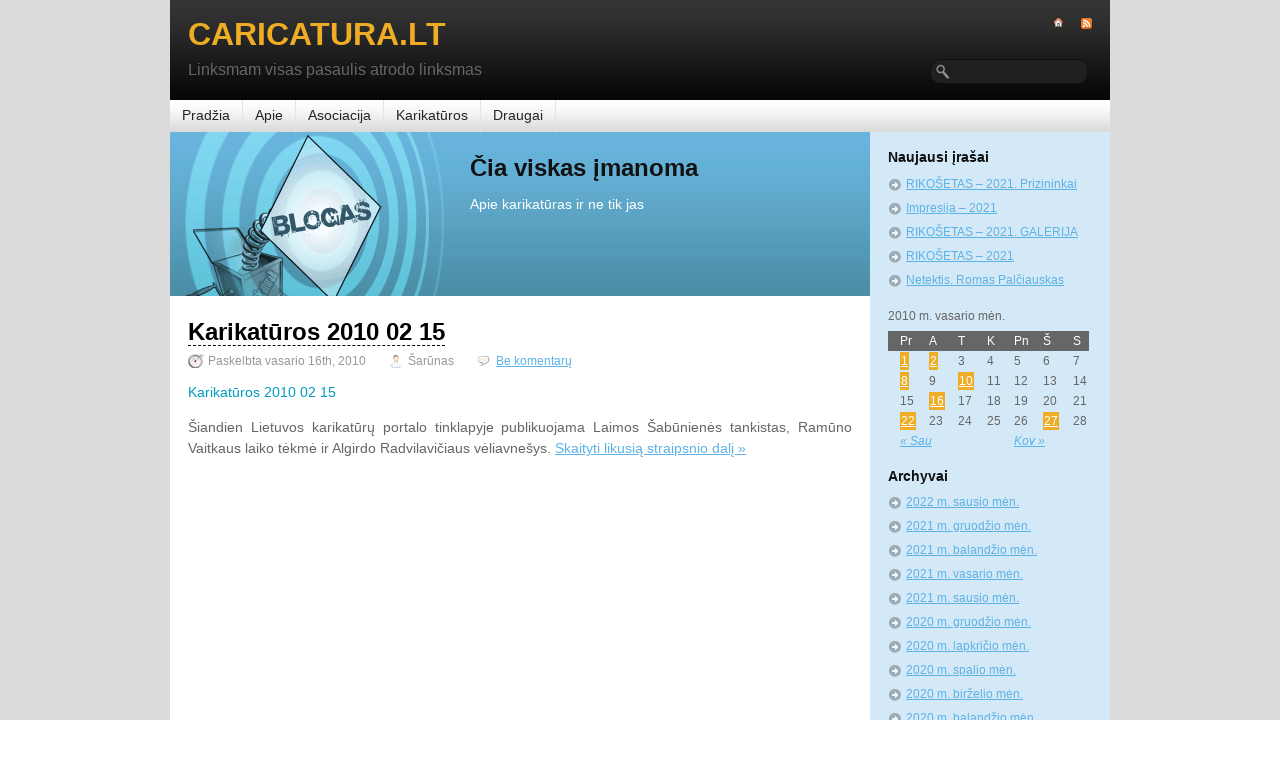

--- FILE ---
content_type: text/html; charset=UTF-8
request_url: https://www.caricatura.lt/blogas/?m=20100216
body_size: 6672
content:
<!DOCTYPE html PUBLIC "-//W3C//DTD XHTML 1.0 Strict//EN" "http://www.w3.org/TR/xhtml1/DTD/xhtml1-strict.dtd">
<html xmlns="http://www.w3.org/1999/xhtml" lang="lt-LT">
<head>
		<meta http-equiv="Content-Type" content="text/html; charset=UTF-8" />

    <link rel="stylesheet" href="https://www.caricatura.lt/blogas/wp-content/themes/gear/style.css" type="text/css" media="screen" />
	<link rel="alternate" type="application/rss+xml" title="caricatura.lt RSS Feed" href="https://www.caricatura.lt/blogas/?feed=rss2" />
	<link rel="pingback" href="https://www.caricatura.lt/blogas/xmlrpc.php" />

	<!-- for translations -->
	
	<title>16  @  vasario  @  2010  @  caricatura.lt</title>

	<!--
	<title>caricatura.lt   &raquo; 2010 &raquo; vasario &raquo; 16</title> -->

	<style type="text/css">
	div.main {
		background: ;
	}
	.header {
		background: ;
	}
	.banner {
		background: ;
	}
	
	

</style>
	<link rel='dns-prefetch' href='//s.w.org' />
		<script type="text/javascript">
			window._wpemojiSettings = {"baseUrl":"https:\/\/s.w.org\/images\/core\/emoji\/12.0.0-1\/72x72\/","ext":".png","svgUrl":"https:\/\/s.w.org\/images\/core\/emoji\/12.0.0-1\/svg\/","svgExt":".svg","source":{"concatemoji":"https:\/\/www.caricatura.lt\/blogas\/wp-includes\/js\/wp-emoji-release.min.js?ver=5.2.1"}};
			!function(a,b,c){function d(a,b){var c=String.fromCharCode;l.clearRect(0,0,k.width,k.height),l.fillText(c.apply(this,a),0,0);var d=k.toDataURL();l.clearRect(0,0,k.width,k.height),l.fillText(c.apply(this,b),0,0);var e=k.toDataURL();return d===e}function e(a){var b;if(!l||!l.fillText)return!1;switch(l.textBaseline="top",l.font="600 32px Arial",a){case"flag":return!(b=d([55356,56826,55356,56819],[55356,56826,8203,55356,56819]))&&(b=d([55356,57332,56128,56423,56128,56418,56128,56421,56128,56430,56128,56423,56128,56447],[55356,57332,8203,56128,56423,8203,56128,56418,8203,56128,56421,8203,56128,56430,8203,56128,56423,8203,56128,56447]),!b);case"emoji":return b=d([55357,56424,55356,57342,8205,55358,56605,8205,55357,56424,55356,57340],[55357,56424,55356,57342,8203,55358,56605,8203,55357,56424,55356,57340]),!b}return!1}function f(a){var c=b.createElement("script");c.src=a,c.defer=c.type="text/javascript",b.getElementsByTagName("head")[0].appendChild(c)}var g,h,i,j,k=b.createElement("canvas"),l=k.getContext&&k.getContext("2d");for(j=Array("flag","emoji"),c.supports={everything:!0,everythingExceptFlag:!0},i=0;i<j.length;i++)c.supports[j[i]]=e(j[i]),c.supports.everything=c.supports.everything&&c.supports[j[i]],"flag"!==j[i]&&(c.supports.everythingExceptFlag=c.supports.everythingExceptFlag&&c.supports[j[i]]);c.supports.everythingExceptFlag=c.supports.everythingExceptFlag&&!c.supports.flag,c.DOMReady=!1,c.readyCallback=function(){c.DOMReady=!0},c.supports.everything||(h=function(){c.readyCallback()},b.addEventListener?(b.addEventListener("DOMContentLoaded",h,!1),a.addEventListener("load",h,!1)):(a.attachEvent("onload",h),b.attachEvent("onreadystatechange",function(){"complete"===b.readyState&&c.readyCallback()})),g=c.source||{},g.concatemoji?f(g.concatemoji):g.wpemoji&&g.twemoji&&(f(g.twemoji),f(g.wpemoji)))}(window,document,window._wpemojiSettings);
		</script>
		<style type="text/css">
img.wp-smiley,
img.emoji {
	display: inline !important;
	border: none !important;
	box-shadow: none !important;
	height: 1em !important;
	width: 1em !important;
	margin: 0 .07em !important;
	vertical-align: -0.1em !important;
	background: none !important;
	padding: 0 !important;
}
</style>
	<link rel='stylesheet' id='wp-block-library-css'  href='https://www.caricatura.lt/blogas/wp-includes/css/dist/block-library/style.min.css?ver=5.2.1' type='text/css' media='all' />
<link rel='stylesheet' id='wp-postratings-css'  href='https://www.caricatura.lt/blogas/wp-content/plugins/wp-postratings/postratings-css.css?ver=1.50' type='text/css' media='all' />
<script type='text/javascript' src='https://www.caricatura.lt/blogas/wp-includes/js/jquery/jquery.js?ver=1.12.4-wp'></script>
<script type='text/javascript' src='https://www.caricatura.lt/blogas/wp-includes/js/jquery/jquery-migrate.min.js?ver=1.4.1'></script>
<link rel='https://api.w.org/' href='https://www.caricatura.lt/blogas/index.php?rest_route=/' />
<link rel="EditURI" type="application/rsd+xml" title="RSD" href="https://www.caricatura.lt/blogas/xmlrpc.php?rsd" />
<link rel="wlwmanifest" type="application/wlwmanifest+xml" href="https://www.caricatura.lt/blogas/wp-includes/wlwmanifest.xml" /> 
<meta name="generator" content="WordPress 5.2.1" />
</head>
<body>
	<div class="main">
		<div class="container">
						<div class="header span-24">
				<div class="intro span-18">
					<div class="intro-wrapper paddings">
													<span class="logo"><a href="https://www.caricatura.lt/blogas/">caricatura.lt</a></span>
												<span class="slogan">Linksmam visas pasaulis atrodo linksmas</span>
					</div>
				</div>

				<div class="icons span-6 last">
					<div class="paddings">
						<div class="icons-wrapper">
							<a href="https://www.caricatura.lt/blogas/?feed=rss2" title="RSS link"><img src="https://www.caricatura.lt/blogas/wp-content/themes/gear/images/ico/rss.gif" alt="RSS ikonėlė" /></a>
														<a href="https://www.caricatura.lt/blogas/"><img src="https://www.caricatura.lt/blogas/wp-content/themes/gear/images/ico/home.gif" alt="Pagrindinio puslapio ikonėlė" /></a>
						</div>
						
												<div class="search fr">
													<form action="https://www.caricatura.lt/blogas/" method="post" id="srch-frm">
							<div class="search-wrapper">
								<input type="text" value="" class="textfield" name="s" id="s" />
							</div>
						</form>						</div>
											</div>
				</div>
			</div>

			<div class="menu span-24">
				<ul class="menu-wrapper">
										<li class="first "><a href="https://www.caricatura.lt/blogas/" title="Nuoroda į pagrindinį puslapį">Pradžia</a></li>
										
															<li class="page_item page-item-2"><a href="https://www.caricatura.lt/blogas/?page_id=2">Apie</a></li>
<li class="page_item page-item-14"><a href="https://www.caricatura.lt/blogas/?page_id=14">Asociacija</a></li>
<li class="page_item page-item-33"><a href="https://www.caricatura.lt/blogas/?page_id=33">Karikatūros</a></li>
<li class="page_item page-item-2126"><a href="https://www.caricatura.lt/blogas/?page_id=2126">Draugai</a></li>
										
									</ul>
			</div>

			<div class="content span-24">
				<div class="posts span-17 last">
										<div class="banner">
						<div class="paddings" style="padding-left: 300px">
							<h2>Čia viskas įmanoma</h2><p>Apie karikatūras ir ne tik jas</p>
						</div>
						<div class="clear"></div>
					</div>

					<div class="paddings">
						<ul class="items">
																					<li>
																<h2>
																			<a href="https://www.caricatura.lt/blogas/?p=488" title="Nuolatinė nuruoda į Karikatūros 2010 02 15">Karikatūros 2010 02 15</a>
																	</h2>
								<div class="info">
																		<span class="date">Paskelbta vasario 16th, 2010</span>
									<span class="author">Šarūnas</span>
									<span class="comment">
										<a href="https://www.caricatura.lt/blogas/?p=488#respond">Be komentarų</a>

									</span>
																	</div>

								<p><span style="color: #009bc1;">Karikatūros 2010 02 15</span></p>
<p style="text-align: justify;">Šiandien Lietuvos karikatūrų portalo tinklapyje publikuojama Laimos Šabūnienės tankistas, Ramūno Vaitkaus laiko tėkmė ir Algirdo Radvilavičiaus vėliavnešys. <a href="https://www.caricatura.lt/blogas/?p=488#more-488" class="more-link">Skaityti likusią straipsnio dalį &raquo;</a></p>
								<div class="clear"></div>

								
								<div class="info">
																			
																											
																	</div>
															</li>
																					<li>
								<div class="navigation">
									<div class="fl"></div>
			                        <div class="fr"></div>
			                    	<div class="clear"></div>
		                        </div>
		                    </li>
						</ul>
					</div>
				</div>

							<div class="sidebar span-7 last">
				<div class="paddings">
				
							<div id="recent-posts-3" class="widget_recent_entries">		<h3>Naujausi įrašai</h3>		<ul>
											<li>
					<a href="https://www.caricatura.lt/blogas/?p=6217">RIKOŠETAS – 2021. Prizininkai</a>
									</li>
											<li>
					<a href="https://www.caricatura.lt/blogas/?p=6213">Impresija – 2021</a>
									</li>
											<li>
					<a href="https://www.caricatura.lt/blogas/?p=6210">RIKOŠETAS – 2021. GALERIJA</a>
									</li>
											<li>
					<a href="https://www.caricatura.lt/blogas/?p=6204">RIKOŠETAS – 2021</a>
									</li>
											<li>
					<a href="https://www.caricatura.lt/blogas/?p=6196">Netektis. Romas Palčiauskas</a>
									</li>
					</ul>
		</div><div id="calendar-3" class="widget_calendar"><div id="calendar_wrap" class="calendar_wrap"><table id="wp-calendar">
	<caption>2010 m. vasario mėn.</caption>
	<thead>
	<tr>
		<th scope="col" title="Pirmadienis">Pr</th>
		<th scope="col" title="Antradienis">A</th>
		<th scope="col" title="Trečiadienis">T</th>
		<th scope="col" title="Ketvirtadienis">K</th>
		<th scope="col" title="Penktadienis">Pn</th>
		<th scope="col" title="Šeštadienis">Š</th>
		<th scope="col" title="Sekmadienis">S</th>
	</tr>
	</thead>

	<tfoot>
	<tr>
		<td colspan="3" id="prev"><a href="https://www.caricatura.lt/blogas/?m=201001">&laquo; Sau</a></td>
		<td class="pad">&nbsp;</td>
		<td colspan="3" id="next"><a href="https://www.caricatura.lt/blogas/?m=201003">Kov &raquo;</a></td>
	</tr>
	</tfoot>

	<tbody>
	<tr><td><a href="https://www.caricatura.lt/blogas/?m=20100201" aria-label="Įrašai paskelbti February 1, 2010">1</a></td><td><a href="https://www.caricatura.lt/blogas/?m=20100202" aria-label="Įrašai paskelbti February 2, 2010">2</a></td><td>3</td><td>4</td><td>5</td><td>6</td><td>7</td>
	</tr>
	<tr>
		<td><a href="https://www.caricatura.lt/blogas/?m=20100208" aria-label="Įrašai paskelbti February 8, 2010">8</a></td><td>9</td><td><a href="https://www.caricatura.lt/blogas/?m=20100210" aria-label="Įrašai paskelbti February 10, 2010">10</a></td><td>11</td><td>12</td><td>13</td><td>14</td>
	</tr>
	<tr>
		<td>15</td><td><a href="https://www.caricatura.lt/blogas/?m=20100216" aria-label="Įrašai paskelbti February 16, 2010">16</a></td><td>17</td><td>18</td><td>19</td><td>20</td><td>21</td>
	</tr>
	<tr>
		<td><a href="https://www.caricatura.lt/blogas/?m=20100222" aria-label="Įrašai paskelbti February 22, 2010">22</a></td><td>23</td><td>24</td><td>25</td><td>26</td><td><a href="https://www.caricatura.lt/blogas/?m=20100227" aria-label="Įrašai paskelbti February 27, 2010">27</a></td><td>28</td>
	</tr>
	</tbody>
	</table></div></div><div id="archives-3" class="widget_archive"><h3>Archyvai</h3>		<ul>
				<li><a href='https://www.caricatura.lt/blogas/?m=202201'>2022 m. sausio mėn.</a></li>
	<li><a href='https://www.caricatura.lt/blogas/?m=202112'>2021 m. gruodžio mėn.</a></li>
	<li><a href='https://www.caricatura.lt/blogas/?m=202104'>2021 m. balandžio mėn.</a></li>
	<li><a href='https://www.caricatura.lt/blogas/?m=202102'>2021 m. vasario mėn.</a></li>
	<li><a href='https://www.caricatura.lt/blogas/?m=202101'>2021 m. sausio mėn.</a></li>
	<li><a href='https://www.caricatura.lt/blogas/?m=202012'>2020 m. gruodžio mėn.</a></li>
	<li><a href='https://www.caricatura.lt/blogas/?m=202011'>2020 m. lapkričio mėn.</a></li>
	<li><a href='https://www.caricatura.lt/blogas/?m=202010'>2020 m. spalio mėn.</a></li>
	<li><a href='https://www.caricatura.lt/blogas/?m=202006'>2020 m. birželio mėn.</a></li>
	<li><a href='https://www.caricatura.lt/blogas/?m=202004'>2020 m. balandžio mėn.</a></li>
	<li><a href='https://www.caricatura.lt/blogas/?m=202003'>2020 m. kovo mėn.</a></li>
	<li><a href='https://www.caricatura.lt/blogas/?m=202002'>2020 m. vasario mėn.</a></li>
	<li><a href='https://www.caricatura.lt/blogas/?m=201910'>2019 m. spalio mėn.</a></li>
	<li><a href='https://www.caricatura.lt/blogas/?m=201908'>2019 m. rugpjūčio mėn.</a></li>
	<li><a href='https://www.caricatura.lt/blogas/?m=201907'>2019 m. liepos mėn.</a></li>
	<li><a href='https://www.caricatura.lt/blogas/?m=201904'>2019 m. balandžio mėn.</a></li>
	<li><a href='https://www.caricatura.lt/blogas/?m=201902'>2019 m. vasario mėn.</a></li>
	<li><a href='https://www.caricatura.lt/blogas/?m=201901'>2019 m. sausio mėn.</a></li>
	<li><a href='https://www.caricatura.lt/blogas/?m=201812'>2018 m. gruodžio mėn.</a></li>
	<li><a href='https://www.caricatura.lt/blogas/?m=201810'>2018 m. spalio mėn.</a></li>
	<li><a href='https://www.caricatura.lt/blogas/?m=201809'>2018 m. rugsėjo mėn.</a></li>
	<li><a href='https://www.caricatura.lt/blogas/?m=201808'>2018 m. rugpjūčio mėn.</a></li>
	<li><a href='https://www.caricatura.lt/blogas/?m=201807'>2018 m. liepos mėn.</a></li>
	<li><a href='https://www.caricatura.lt/blogas/?m=201806'>2018 m. birželio mėn.</a></li>
	<li><a href='https://www.caricatura.lt/blogas/?m=201805'>2018 m. gegužės mėn.</a></li>
	<li><a href='https://www.caricatura.lt/blogas/?m=201804'>2018 m. balandžio mėn.</a></li>
	<li><a href='https://www.caricatura.lt/blogas/?m=201803'>2018 m. kovo mėn.</a></li>
	<li><a href='https://www.caricatura.lt/blogas/?m=201802'>2018 m. vasario mėn.</a></li>
	<li><a href='https://www.caricatura.lt/blogas/?m=201801'>2018 m. sausio mėn.</a></li>
	<li><a href='https://www.caricatura.lt/blogas/?m=201712'>2017 m. gruodžio mėn.</a></li>
	<li><a href='https://www.caricatura.lt/blogas/?m=201711'>2017 m. lapkričio mėn.</a></li>
	<li><a href='https://www.caricatura.lt/blogas/?m=201710'>2017 m. spalio mėn.</a></li>
	<li><a href='https://www.caricatura.lt/blogas/?m=201709'>2017 m. rugsėjo mėn.</a></li>
	<li><a href='https://www.caricatura.lt/blogas/?m=201708'>2017 m. rugpjūčio mėn.</a></li>
	<li><a href='https://www.caricatura.lt/blogas/?m=201707'>2017 m. liepos mėn.</a></li>
	<li><a href='https://www.caricatura.lt/blogas/?m=201706'>2017 m. birželio mėn.</a></li>
	<li><a href='https://www.caricatura.lt/blogas/?m=201705'>2017 m. gegužės mėn.</a></li>
	<li><a href='https://www.caricatura.lt/blogas/?m=201704'>2017 m. balandžio mėn.</a></li>
	<li><a href='https://www.caricatura.lt/blogas/?m=201703'>2017 m. kovo mėn.</a></li>
	<li><a href='https://www.caricatura.lt/blogas/?m=201702'>2017 m. vasario mėn.</a></li>
	<li><a href='https://www.caricatura.lt/blogas/?m=201701'>2017 m. sausio mėn.</a></li>
	<li><a href='https://www.caricatura.lt/blogas/?m=201612'>2016 m. gruodžio mėn.</a></li>
	<li><a href='https://www.caricatura.lt/blogas/?m=201611'>2016 m. lapkričio mėn.</a></li>
	<li><a href='https://www.caricatura.lt/blogas/?m=201610'>2016 m. spalio mėn.</a></li>
	<li><a href='https://www.caricatura.lt/blogas/?m=201608'>2016 m. rugpjūčio mėn.</a></li>
	<li><a href='https://www.caricatura.lt/blogas/?m=201607'>2016 m. liepos mėn.</a></li>
	<li><a href='https://www.caricatura.lt/blogas/?m=201605'>2016 m. gegužės mėn.</a></li>
	<li><a href='https://www.caricatura.lt/blogas/?m=201604'>2016 m. balandžio mėn.</a></li>
	<li><a href='https://www.caricatura.lt/blogas/?m=201603'>2016 m. kovo mėn.</a></li>
	<li><a href='https://www.caricatura.lt/blogas/?m=201602'>2016 m. vasario mėn.</a></li>
	<li><a href='https://www.caricatura.lt/blogas/?m=201601'>2016 m. sausio mėn.</a></li>
	<li><a href='https://www.caricatura.lt/blogas/?m=201512'>2015 m. gruodžio mėn.</a></li>
	<li><a href='https://www.caricatura.lt/blogas/?m=201511'>2015 m. lapkričio mėn.</a></li>
	<li><a href='https://www.caricatura.lt/blogas/?m=201510'>2015 m. spalio mėn.</a></li>
	<li><a href='https://www.caricatura.lt/blogas/?m=201509'>2015 m. rugsėjo mėn.</a></li>
	<li><a href='https://www.caricatura.lt/blogas/?m=201508'>2015 m. rugpjūčio mėn.</a></li>
	<li><a href='https://www.caricatura.lt/blogas/?m=201507'>2015 m. liepos mėn.</a></li>
	<li><a href='https://www.caricatura.lt/blogas/?m=201506'>2015 m. birželio mėn.</a></li>
	<li><a href='https://www.caricatura.lt/blogas/?m=201505'>2015 m. gegužės mėn.</a></li>
	<li><a href='https://www.caricatura.lt/blogas/?m=201504'>2015 m. balandžio mėn.</a></li>
	<li><a href='https://www.caricatura.lt/blogas/?m=201503'>2015 m. kovo mėn.</a></li>
	<li><a href='https://www.caricatura.lt/blogas/?m=201502'>2015 m. vasario mėn.</a></li>
	<li><a href='https://www.caricatura.lt/blogas/?m=201501'>2015 m. sausio mėn.</a></li>
	<li><a href='https://www.caricatura.lt/blogas/?m=201412'>2014 m. gruodžio mėn.</a></li>
	<li><a href='https://www.caricatura.lt/blogas/?m=201411'>2014 m. lapkričio mėn.</a></li>
	<li><a href='https://www.caricatura.lt/blogas/?m=201410'>2014 m. spalio mėn.</a></li>
	<li><a href='https://www.caricatura.lt/blogas/?m=201409'>2014 m. rugsėjo mėn.</a></li>
	<li><a href='https://www.caricatura.lt/blogas/?m=201408'>2014 m. rugpjūčio mėn.</a></li>
	<li><a href='https://www.caricatura.lt/blogas/?m=201407'>2014 m. liepos mėn.</a></li>
	<li><a href='https://www.caricatura.lt/blogas/?m=201406'>2014 m. birželio mėn.</a></li>
	<li><a href='https://www.caricatura.lt/blogas/?m=201405'>2014 m. gegužės mėn.</a></li>
	<li><a href='https://www.caricatura.lt/blogas/?m=201404'>2014 m. balandžio mėn.</a></li>
	<li><a href='https://www.caricatura.lt/blogas/?m=201403'>2014 m. kovo mėn.</a></li>
	<li><a href='https://www.caricatura.lt/blogas/?m=201402'>2014 m. vasario mėn.</a></li>
	<li><a href='https://www.caricatura.lt/blogas/?m=201401'>2014 m. sausio mėn.</a></li>
	<li><a href='https://www.caricatura.lt/blogas/?m=201312'>2013 m. gruodžio mėn.</a></li>
	<li><a href='https://www.caricatura.lt/blogas/?m=201310'>2013 m. spalio mėn.</a></li>
	<li><a href='https://www.caricatura.lt/blogas/?m=201309'>2013 m. rugsėjo mėn.</a></li>
	<li><a href='https://www.caricatura.lt/blogas/?m=201308'>2013 m. rugpjūčio mėn.</a></li>
	<li><a href='https://www.caricatura.lt/blogas/?m=201307'>2013 m. liepos mėn.</a></li>
	<li><a href='https://www.caricatura.lt/blogas/?m=201306'>2013 m. birželio mėn.</a></li>
	<li><a href='https://www.caricatura.lt/blogas/?m=201305'>2013 m. gegužės mėn.</a></li>
	<li><a href='https://www.caricatura.lt/blogas/?m=201304'>2013 m. balandžio mėn.</a></li>
	<li><a href='https://www.caricatura.lt/blogas/?m=201303'>2013 m. kovo mėn.</a></li>
	<li><a href='https://www.caricatura.lt/blogas/?m=201302'>2013 m. vasario mėn.</a></li>
	<li><a href='https://www.caricatura.lt/blogas/?m=201301'>2013 m. sausio mėn.</a></li>
	<li><a href='https://www.caricatura.lt/blogas/?m=201212'>2012 m. gruodžio mėn.</a></li>
	<li><a href='https://www.caricatura.lt/blogas/?m=201211'>2012 m. lapkričio mėn.</a></li>
	<li><a href='https://www.caricatura.lt/blogas/?m=201210'>2012 m. spalio mėn.</a></li>
	<li><a href='https://www.caricatura.lt/blogas/?m=201209'>2012 m. rugsėjo mėn.</a></li>
	<li><a href='https://www.caricatura.lt/blogas/?m=201208'>2012 m. rugpjūčio mėn.</a></li>
	<li><a href='https://www.caricatura.lt/blogas/?m=201207'>2012 m. liepos mėn.</a></li>
	<li><a href='https://www.caricatura.lt/blogas/?m=201206'>2012 m. birželio mėn.</a></li>
	<li><a href='https://www.caricatura.lt/blogas/?m=201205'>2012 m. gegužės mėn.</a></li>
	<li><a href='https://www.caricatura.lt/blogas/?m=201204'>2012 m. balandžio mėn.</a></li>
	<li><a href='https://www.caricatura.lt/blogas/?m=201203'>2012 m. kovo mėn.</a></li>
	<li><a href='https://www.caricatura.lt/blogas/?m=201202'>2012 m. vasario mėn.</a></li>
	<li><a href='https://www.caricatura.lt/blogas/?m=201201'>2012 m. sausio mėn.</a></li>
	<li><a href='https://www.caricatura.lt/blogas/?m=201112'>2011 m. gruodžio mėn.</a></li>
	<li><a href='https://www.caricatura.lt/blogas/?m=201111'>2011 m. lapkričio mėn.</a></li>
	<li><a href='https://www.caricatura.lt/blogas/?m=201110'>2011 m. spalio mėn.</a></li>
	<li><a href='https://www.caricatura.lt/blogas/?m=201109'>2011 m. rugsėjo mėn.</a></li>
	<li><a href='https://www.caricatura.lt/blogas/?m=201108'>2011 m. rugpjūčio mėn.</a></li>
	<li><a href='https://www.caricatura.lt/blogas/?m=201107'>2011 m. liepos mėn.</a></li>
	<li><a href='https://www.caricatura.lt/blogas/?m=201106'>2011 m. birželio mėn.</a></li>
	<li><a href='https://www.caricatura.lt/blogas/?m=201105'>2011 m. gegužės mėn.</a></li>
	<li><a href='https://www.caricatura.lt/blogas/?m=201104'>2011 m. balandžio mėn.</a></li>
	<li><a href='https://www.caricatura.lt/blogas/?m=201103'>2011 m. kovo mėn.</a></li>
	<li><a href='https://www.caricatura.lt/blogas/?m=201102'>2011 m. vasario mėn.</a></li>
	<li><a href='https://www.caricatura.lt/blogas/?m=201101'>2011 m. sausio mėn.</a></li>
	<li><a href='https://www.caricatura.lt/blogas/?m=201012'>2010 m. gruodžio mėn.</a></li>
	<li><a href='https://www.caricatura.lt/blogas/?m=201011'>2010 m. lapkričio mėn.</a></li>
	<li><a href='https://www.caricatura.lt/blogas/?m=201010'>2010 m. spalio mėn.</a></li>
	<li><a href='https://www.caricatura.lt/blogas/?m=201009'>2010 m. rugsėjo mėn.</a></li>
	<li><a href='https://www.caricatura.lt/blogas/?m=201008'>2010 m. rugpjūčio mėn.</a></li>
	<li><a href='https://www.caricatura.lt/blogas/?m=201007'>2010 m. liepos mėn.</a></li>
	<li><a href='https://www.caricatura.lt/blogas/?m=201006'>2010 m. birželio mėn.</a></li>
	<li><a href='https://www.caricatura.lt/blogas/?m=201005'>2010 m. gegužės mėn.</a></li>
	<li><a href='https://www.caricatura.lt/blogas/?m=201004'>2010 m. balandžio mėn.</a></li>
	<li><a href='https://www.caricatura.lt/blogas/?m=201003'>2010 m. kovo mėn.</a></li>
	<li><a href='https://www.caricatura.lt/blogas/?m=201002'>2010 m. vasario mėn.</a></li>
	<li><a href='https://www.caricatura.lt/blogas/?m=201001'>2010 m. sausio mėn.</a></li>
	<li><a href='https://www.caricatura.lt/blogas/?m=200912'>2009 m. gruodžio mėn.</a></li>
	<li><a href='https://www.caricatura.lt/blogas/?m=200911'>2009 m. lapkričio mėn.</a></li>
	<li><a href='https://www.caricatura.lt/blogas/?m=200910'>2009 m. spalio mėn.</a></li>
	<li><a href='https://www.caricatura.lt/blogas/?m=200909'>2009 m. rugsėjo mėn.</a></li>
	<li><a href='https://www.caricatura.lt/blogas/?m=200908'>2009 m. rugpjūčio mėn.</a></li>
	<li><a href='https://www.caricatura.lt/blogas/?m=200907'>2009 m. liepos mėn.</a></li>
		</ul>
			</div><div id="categories-3" class="widget_categories"><h3>Kategorijos</h3>		<ul>
				<li class="cat-item cat-item-68"><a href="https://www.caricatura.lt/blogas/?cat=68">Ajauskas</a>
</li>
	<li class="cat-item cat-item-56"><a href="https://www.caricatura.lt/blogas/?cat=56">Akelaitis</a>
</li>
	<li class="cat-item cat-item-21"><a href="https://www.caricatura.lt/blogas/?cat=21">Aleliūnas</a>
</li>
	<li class="cat-item cat-item-89"><a href="https://www.caricatura.lt/blogas/?cat=89">Alkanos amazonės</a>
</li>
	<li class="cat-item cat-item-49"><a href="https://www.caricatura.lt/blogas/?cat=49">Ambrasas</a>
</li>
	<li class="cat-item cat-item-87"><a href="https://www.caricatura.lt/blogas/?cat=87">Anekdotai</a>
</li>
	<li class="cat-item cat-item-78"><a href="https://www.caricatura.lt/blogas/?cat=78">Animacija</a>
</li>
	<li class="cat-item cat-item-3"><a href="https://www.caricatura.lt/blogas/?cat=3">Asociacija</a>
</li>
	<li class="cat-item cat-item-22"><a href="https://www.caricatura.lt/blogas/?cat=22">Baldišius</a>
</li>
	<li class="cat-item cat-item-44"><a href="https://www.caricatura.lt/blogas/?cat=44">Bareikis</a>
</li>
	<li class="cat-item cat-item-71"><a href="https://www.caricatura.lt/blogas/?cat=71">Bartašiūnas</a>
</li>
	<li class="cat-item cat-item-46"><a href="https://www.caricatura.lt/blogas/?cat=46">Bendžius</a>
</li>
	<li class="cat-item cat-item-10"><a href="https://www.caricatura.lt/blogas/?cat=10">Benetis</a>
</li>
	<li class="cat-item cat-item-26"><a href="https://www.caricatura.lt/blogas/?cat=26">Beresniovas</a>
</li>
	<li class="cat-item cat-item-20"><a href="https://www.caricatura.lt/blogas/?cat=20">Bereznickas</a>
</li>
	<li class="cat-item cat-item-13"><a href="https://www.caricatura.lt/blogas/?cat=13">Bukauskas</a>
</li>
	<li class="cat-item cat-item-25"><a href="https://www.caricatura.lt/blogas/?cat=25">Bunikis</a>
</li>
	<li class="cat-item cat-item-65"><a href="https://www.caricatura.lt/blogas/?cat=65">Burneckis</a>
</li>
	<li class="cat-item cat-item-1"><a href="https://www.caricatura.lt/blogas/?cat=1" title="Lietuvos karikatūrų portalas">caricatura.lt</a>
</li>
	<li class="cat-item cat-item-9"><a href="https://www.caricatura.lt/blogas/?cat=9">caricatura.lt info</a>
</li>
	<li class="cat-item cat-item-75"><a href="https://www.caricatura.lt/blogas/?cat=75">caricatura.lt Video</a>
</li>
	<li class="cat-item cat-item-35"><a href="https://www.caricatura.lt/blogas/?cat=35">Cvirka</a>
</li>
	<li class="cat-item cat-item-54"><a href="https://www.caricatura.lt/blogas/?cat=54">Damskis</a>
</li>
	<li class="cat-item cat-item-24"><a href="https://www.caricatura.lt/blogas/?cat=24">Deltuva A.</a>
</li>
	<li class="cat-item cat-item-39"><a href="https://www.caricatura.lt/blogas/?cat=39">Deltuva L.</a>
</li>
	<li class="cat-item cat-item-105"><a href="https://www.caricatura.lt/blogas/?cat=105">Dobrovolskis</a>
</li>
	<li class="cat-item cat-item-70"><a href="https://www.caricatura.lt/blogas/?cat=70">Dovydėnas</a>
</li>
	<li class="cat-item cat-item-41"><a href="https://www.caricatura.lt/blogas/?cat=41">Eidukaitis</a>
</li>
	<li class="cat-item cat-item-7"><a href="https://www.caricatura.lt/blogas/?cat=7">Facebook</a>
</li>
	<li class="cat-item cat-item-19"><a href="https://www.caricatura.lt/blogas/?cat=19">Gedgaudas</a>
</li>
	<li class="cat-item cat-item-14"><a href="https://www.caricatura.lt/blogas/?cat=14">Gruzdaitis</a>
</li>
	<li class="cat-item cat-item-51"><a href="https://www.caricatura.lt/blogas/?cat=51">Herta Matulionytė</a>
</li>
	<li class="cat-item cat-item-77"><a href="https://www.caricatura.lt/blogas/?cat=77" title="Karikatūrų parodų pavadinimas">Humoristinis Brizas</a>
</li>
	<li class="cat-item cat-item-85"><a href="https://www.caricatura.lt/blogas/?cat=85" title="Juodojo humoro anekdotai">humoro-proceduros</a>
</li>
	<li class="cat-item cat-item-12"><a href="https://www.caricatura.lt/blogas/?cat=12" title="Dailininkas-karikatūristas Šarūnas Jakštas. www.sarunas.com">Jakštas</a>
</li>
	<li class="cat-item cat-item-73"><a href="https://www.caricatura.lt/blogas/?cat=73">Jankauskas</a>
</li>
	<li class="cat-item cat-item-53"><a href="https://www.caricatura.lt/blogas/?cat=53">Jocius</a>
</li>
	<li class="cat-item cat-item-32"><a href="https://www.caricatura.lt/blogas/?cat=32">Jonaitis</a>
</li>
	<li class="cat-item cat-item-67"><a href="https://www.caricatura.lt/blogas/?cat=67">Juchnevičius</a>
</li>
	<li class="cat-item cat-item-31"><a href="https://www.caricatura.lt/blogas/?cat=31">Juozapavičius</a>
</li>
	<li class="cat-item cat-item-86"><a href="https://www.caricatura.lt/blogas/?cat=86">Komiksai</a>
</li>
	<li class="cat-item cat-item-58"><a href="https://www.caricatura.lt/blogas/?cat=58">Konkursai</a>
</li>
	<li class="cat-item cat-item-91"><a href="https://www.caricatura.lt/blogas/?cat=91" title="ku-ku.lt — Satyros ir humoro asorti">ku-ku.lt</a>
</li>
	<li class="cat-item cat-item-74"><a href="https://www.caricatura.lt/blogas/?cat=74">Kudaba</a>
</li>
	<li class="cat-item cat-item-60"><a href="https://www.caricatura.lt/blogas/?cat=60">Lenkutis</a>
</li>
	<li class="cat-item cat-item-62"><a href="https://www.caricatura.lt/blogas/?cat=62">Liočas</a>
</li>
	<li class="cat-item cat-item-81"><a href="https://www.caricatura.lt/blogas/?cat=81" title="Karikatūrų parodos marinistine tematika">Mare incognitum</a>
</li>
	<li class="cat-item cat-item-59"><a href="https://www.caricatura.lt/blogas/?cat=59">Media</a>
</li>
	<li class="cat-item cat-item-45"><a href="https://www.caricatura.lt/blogas/?cat=45">Medžionis</a>
</li>
	<li class="cat-item cat-item-90"><a href="https://www.caricatura.lt/blogas/?cat=90" title="Anekdotai apie meilės trikampius, meilužius, meilužes">Meilės trikampis</a>
</li>
	<li class="cat-item cat-item-64"><a href="https://www.caricatura.lt/blogas/?cat=64">Mieželis</a>
</li>
	<li class="cat-item cat-item-4"><a href="https://www.caricatura.lt/blogas/?cat=4">Nariams</a>
</li>
	<li class="cat-item cat-item-5"><a href="https://www.caricatura.lt/blogas/?cat=5">NKA nariams</a>
</li>
	<li class="cat-item cat-item-88"><a href="https://www.caricatura.lt/blogas/?cat=88" title="Humoristiniai ir satyriniai aforizmai, citatos, auksinės mintys.">Nudrožtos frazės</a>
</li>
	<li class="cat-item cat-item-18"><a href="https://www.caricatura.lt/blogas/?cat=18">Pakalnis</a>
</li>
	<li class="cat-item cat-item-79"><a href="https://www.caricatura.lt/blogas/?cat=79">Palčiauskas</a>
</li>
	<li class="cat-item cat-item-61"><a href="https://www.caricatura.lt/blogas/?cat=61">Paplepėkim</a>
</li>
	<li class="cat-item cat-item-47"><a href="https://www.caricatura.lt/blogas/?cat=47">Parodos</a>
</li>
	<li class="cat-item cat-item-8"><a href="https://www.caricatura.lt/blogas/?cat=8">Pasaulio meistrai</a>
</li>
	<li class="cat-item cat-item-6"><a href="https://www.caricatura.lt/blogas/?cat=6">Piešimas</a>
</li>
	<li class="cat-item cat-item-33"><a href="https://www.caricatura.lt/blogas/?cat=33">Račinskas</a>
</li>
	<li class="cat-item cat-item-23"><a href="https://www.caricatura.lt/blogas/?cat=23">Radvilavičius</a>
</li>
	<li class="cat-item cat-item-104"><a href="https://www.caricatura.lt/blogas/?cat=104">Rikošetas</a>
</li>
	<li class="cat-item cat-item-84"><a href="https://www.caricatura.lt/blogas/?cat=84" title="Karikatūrų paroda apie vyną ir alkoholį apskritai.">Sabrage</a>
</li>
	<li class="cat-item cat-item-27"><a href="https://www.caricatura.lt/blogas/?cat=27">Šabūnienė</a>
</li>
	<li class="cat-item cat-item-76"><a href="https://www.caricatura.lt/blogas/?cat=76" title="Linksmosios grafikos rubrika „Saltomortale“.">Saltomortale</a>
</li>
	<li class="cat-item cat-item-17"><a href="https://www.caricatura.lt/blogas/?cat=17">Samukas</a>
</li>
	<li class="cat-item cat-item-103"><a href="https://www.caricatura.lt/blogas/?cat=103">Samukas.A</a>
</li>
	<li class="cat-item cat-item-63"><a href="https://www.caricatura.lt/blogas/?cat=63">Šiekštelė</a>
</li>
	<li class="cat-item cat-item-40"><a href="https://www.caricatura.lt/blogas/?cat=40">Sipaitis</a>
</li>
	<li class="cat-item cat-item-57"><a href="https://www.caricatura.lt/blogas/?cat=57">Skrebnevskis</a>
</li>
	<li class="cat-item cat-item-29"><a href="https://www.caricatura.lt/blogas/?cat=29">Skvorcovas</a>
</li>
	<li class="cat-item cat-item-80"><a href="https://www.caricatura.lt/blogas/?cat=80" title="Satyros ir humoro žurnalas.
Satire and humor magazine Sluota.">Šluota</a>
</li>
	<li class="cat-item cat-item-52"><a href="https://www.caricatura.lt/blogas/?cat=52">Snarskis</a>
</li>
	<li class="cat-item cat-item-30"><a href="https://www.caricatura.lt/blogas/?cat=30">Stankevičius</a>
</li>
	<li class="cat-item cat-item-16"><a href="https://www.caricatura.lt/blogas/?cat=16">Šteinys</a>
</li>
	<li class="cat-item cat-item-11"><a href="https://www.caricatura.lt/blogas/?cat=11">Suchockis</a>
</li>
	<li class="cat-item cat-item-83"><a href="https://www.caricatura.lt/blogas/?cat=83" title="Sukaktys, jubiliejai; reikšmingos karikatūrų meno ir humoro datos.">Sukaktys</a>
</li>
	<li class="cat-item cat-item-50"><a href="https://www.caricatura.lt/blogas/?cat=50">Unguraitis</a>
</li>
	<li class="cat-item cat-item-38"><a href="https://www.caricatura.lt/blogas/?cat=38">Urbelis</a>
</li>
	<li class="cat-item cat-item-69"><a href="https://www.caricatura.lt/blogas/?cat=69">Vaičiulis</a>
</li>
	<li class="cat-item cat-item-34"><a href="https://www.caricatura.lt/blogas/?cat=34">Vaigauskas</a>
</li>
	<li class="cat-item cat-item-43"><a href="https://www.caricatura.lt/blogas/?cat=43">Vaitkus</a>
</li>
	<li class="cat-item cat-item-28"><a href="https://www.caricatura.lt/blogas/?cat=28">Valaikienė</a>
</li>
	<li class="cat-item cat-item-48"><a href="https://www.caricatura.lt/blogas/?cat=48">Varnas</a>
</li>
	<li class="cat-item cat-item-72"><a href="https://www.caricatura.lt/blogas/?cat=72">Vėgėlė</a>
</li>
	<li class="cat-item cat-item-15"><a href="https://www.caricatura.lt/blogas/?cat=15">Vičys</a>
</li>
	<li class="cat-item cat-item-66"><a href="https://www.caricatura.lt/blogas/?cat=66">Video humoras</a>
</li>
	<li class="cat-item cat-item-37"><a href="https://www.caricatura.lt/blogas/?cat=37">Vilimavičius</a>
</li>
	<li class="cat-item cat-item-42"><a href="https://www.caricatura.lt/blogas/?cat=42">Vorobjovas</a>
</li>
	<li class="cat-item cat-item-82"><a href="https://www.caricatura.lt/blogas/?cat=82" title="Karikatūrų paroda apie vyną ir kavą.">Vynas-kava</a>
</li>
	<li class="cat-item cat-item-55"><a href="https://www.caricatura.lt/blogas/?cat=55">Žilinskas</a>
</li>
		</ul>
			</div><div id="linkcat-2" class="widget_links"><h3>Saitai</h3>
	<ul class='xoxo blogroll'>
<li><a href="https://www.caricatura.lt" title="Lietuvos karikatūrų portalas" target="_blank">caricatura.lt</a></li>
<li><a href="http://cartoonbank.ru" rel="friend" title="Rusijos karikatūrų bankas" target="_blank">cartoonbank.ru</a></li>
<li><a href="http://cartoonia.ru" rel="friend" title="The Big Encyclopedia of caricature" target="_blank">cartoonia.ru</a></li>
<li><a href="https://www.caricatura.lt/info.html" title="Info apie Lietuvos karikatūrų portalo forumą" target="_blank">Forumas</a></li>
<li><a href="https://www.humorsapiens.lt" target="_blank">Humor Sapiens</a></li>
<li><a href="http://www.madlinestudio.com" title="Animacija, dizainas, multimedia" target="_blank">MadLine</a></li>
<li><a href="https://www.sarunas.com/blog/" target="_blank">Sarunas/Blog</a></li>

	</ul>
</div>
				</div>
			</div>
			</div>
			<div class="clear"></div>

						<div class="footer">
				<div class="paddings">
				<div class="fl">(c) 2009-2026 caricatura.lt</div>
					<div class="fr"><!--LiveInternet counter--><script type="text/javascript"><!--
					document.write("<a href='//www.liveinternet.ru/click' "+
					"target=_blank><img src='//counter.yadro.ru/hit?t11.5;r"+
					escape(document.referrer)+((typeof(screen)=="undefined")?"":
					";s"+screen.width+"*"+screen.height+"*"+(screen.colorDepth?
					screen.colorDepth:screen.pixelDepth))+";u"+escape(document.URL)+
					";h"+escape(document.title.substring(0,80))+";"+Math.random()+
					"' alt='' title='LiveInternet: yra rodomas peržiūrų skaičius per"+
					" 24 valandas, lankytojų per 24 valandas ir šiandien' "+
					"border=0 width=88 height=31><\/a>")//--></script><!--/LiveInternet--></div>
				</div>
				<div class="clear"></div>
			</div>
			<script type='text/javascript'>
/* <![CDATA[ */
var ratingsL10n = {"plugin_url":"https:\/\/www.caricatura.lt\/blogas\/wp-content\/plugins\/wp-postratings","ajax_url":"https:\/\/www.caricatura.lt\/blogas\/wp-content\/plugins\/wp-postratings\/wp-postratings.php","text_wait":"Please rate only 1 post at a time.","image":"stars_crystal","image_ext":"gif","max":"5","show_loading":"0","show_fading":"1","custom":"0"};
var ratings_mouseover_image=new Image();ratings_mouseover_image.src=ratingsL10n.plugin_url+"/images/"+ratingsL10n.image+"/rating_over."+ratingsL10n.image_ext;;
/* ]]> */
</script>
<script type='text/javascript' src='https://www.caricatura.lt/blogas/wp-content/plugins/wp-postratings/postratings-js.js?ver=1.50'></script>
<script type='text/javascript' src='https://www.caricatura.lt/blogas/wp-includes/js/wp-embed.min.js?ver=5.2.1'></script>
		</div>
	</div>
<script defer src="https://static.cloudflareinsights.com/beacon.min.js/vcd15cbe7772f49c399c6a5babf22c1241717689176015" integrity="sha512-ZpsOmlRQV6y907TI0dKBHq9Md29nnaEIPlkf84rnaERnq6zvWvPUqr2ft8M1aS28oN72PdrCzSjY4U6VaAw1EQ==" data-cf-beacon='{"version":"2024.11.0","token":"e79ca991561f4e5990adad7661a62234","r":1,"server_timing":{"name":{"cfCacheStatus":true,"cfEdge":true,"cfExtPri":true,"cfL4":true,"cfOrigin":true,"cfSpeedBrain":true},"location_startswith":null}}' crossorigin="anonymous"></script>
</body>
</html>